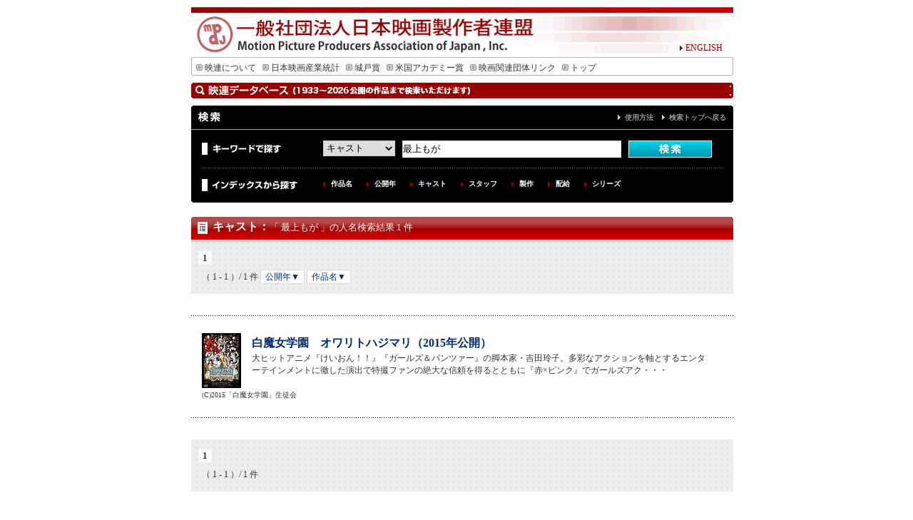

--- FILE ---
content_type: text/html; charset=UTF-8
request_url: http://db.eiren.org/cgi-bin/keywords.cgi?select=2_0&search_key=%E6%9C%80%E4%B8%8A%E3%82%82%E3%81%8C
body_size: 6713
content:
<!DOCTYPE html PUBLIC "-//W3C//DTD XHTML 1.0 Transitional//EN" "http://www.w3.org/TR/xhtml1/DTD/xhtml1-transitional.dtd">
<html xmlns="http://www.w3.org/1999/xhtml">
<head>
<meta http-equiv="Content-Type" content="text/html; charset=utf-8" />
<meta name="keywords" content="motion,picture,producers,association,of,japan,映連,社団法人,映画,日本映画,シナリオ,アカデミー,城戸賞,日本映画製作者連盟">
<meta name="description" content="一般社団法人日本映画製作者連盟のホームページ、城戸賞の募集連絡等">
<script type="text/javascript" src="/js/font2.js"></script>
<script type="text/javascript" src="/js/script.js"></script>

<link href="/css/import.css" rel="stylesheet" type="text/css" />
<title>検索結果｜一般社団法人日本映画製作者連盟</title>
</head>

<body oncontextmenu="return false">
<a name="top" id="top"></a>
<div id="wrapper">
<div id="header">
<div id="english" class="j12"><a href="http://www.eiren.org/aboutus_e/index.html"><img src="/img/arrow_r.gif" width="9" height="9" border="0" />ENGLISH</a> </div>
</div>
<div id="menu" class="j12">
<ul>
<li><a href="http://www.eiren.org/aboutus/index.html"><img src="/img/menu_arrow.gif" width="9" height="10" hspace="3" border="0" />映連について</a></li>
<li><a href="http://www.eiren.org/toukei/index.html"><img src="/img/menu_arrow.gif" width="9" height="10" hspace="3" border="0" />日本映画産業統計</a></li>
<li><a href="http://www.eiren.org/kido/index.html"><img src="/img/menu_arrow.gif" width="9" height="10" hspace="3" border="0" />城戸賞</a></li>
<li><a href="http://www.eiren.org/academy/index.html"><img src="/img/menu_arrow.gif" width="9" height="10" hspace="3" border="0" />米国アカデミー賞</a></li>
<li><a href="http://www.eiren.org/links/index.html"><img src="/img/menu_arrow.gif" width="9" height="10" hspace="3" border="0" />映画関連団体リンク</a></li>
<li><a href="http://www.eiren.org/"><img src="/img/menu_arrow.gif" width="9" height="10" hspace="3" border="0" />トップ</a></li>
</ul>
</div>
<div id="srhcont" class="j12">

<h1 class="search">作品検索</h1>



<div class="search">
	<div class="titlebox">
	<h2>検索</h2>
	<p><a href="/use.html">使用方法</a>　<a href="/index.html">検索トップへ戻る</a></p>
	</div>
	
	<div class="searchbox">
	
	<div class="keysearch">
	<div class="keyword">キーワードで探す</div>
	<div class="searcharea">
<form action="/cgi-bin/keywords.cgi" method="GET">
<select name="select" id="select">
<option value="1">作品名</option>
<option value="2" selected>キャスト</option>
<option value="3">スタッフ</option>
<option value="4">解説とストーリー</option>
<option value="5">製作</option>
<option value="6">配給</option>
<option value="0">すべて</option>

</select>
<input name="search_key" value="最上もが" size="50" type="text" id="search" />
<input type="image" src="/search_img/search_b.gif" alt="検索" name="search" id="submit" value="検索"></a>
</form>
	</div>
	</div>

	<div class="idxsearch">
	<div class="indext">インデックスから探す</div>
	<div class="indlist">
	<ul>
	<li><a href="/index_contents.html" title="作品名を50音順で検索できます">作品名</a></li>
	<li><a href="/index_year.html" title="公開年から検索できます">公開年</a></li>
	<li><a href="/cast1/list1.html" title="50音順でキャスト名を検索できます">キャスト</a></li>
	<li><a href="/staff1/list1.html" title="原案・原作・監督・脚本・音楽・撮影・照明・美術・録音・編集から50音順で検索できます">スタッフ</a></li>
	<li><a href="/production1/list1.html" title="製作別に検索できます">製作</a></li>
	<li><a href="/distributor1/list1.html" title="配給会社別に検索できます">配給</a></li>
	<li><a href="/index_series.html" title="シリーズ名から検索できます">シリーズ</a></li>
	</ul>
	</div>
	</div>
	
	</div>

</div><div class="boxbtm"><img src="/search_img/box_btm.gif" width="760" height="8" alt="" /></div>

<h2 class="st"><a href="/cast1/list1.html">キャスト</a>：<span class="result_t">「 最上もが 」の人名検索結果 1 件</span></h2>

<div class="datalist">
<div class="paginator">

<span class="this-page">1</span>


</div>
<div class="paginator padtp10">
<span class="number">（ 1 - 1 ）/ 1 件</span>
<a href="/cgi-bin/keywords.cgi?select=2_0&search_key=%e6%9c%80%e4%b8%8a%e3%82%82%e3%81%8c&order1=1&order2=&p=1">公開年▼</a>
<a href="/cgi-bin/keywords.cgi?select=2_0&search_key=%e6%9c%80%e4%b8%8a%e3%82%82%e3%81%8c&order1=&order2=1&p=2">作品名▼</a>
</div>
</div>

<div class="list">
<div class="listbtm">

<div class="resultbox">
<a href="/contents/03000012468.html"><img src="/poster_small/M03000012468.jpg" border="0" alt="白魔女学園　オワリトハジマリ"></a>
<div class="rslboxt"><h3><a href="/contents/03000012468.html">白魔女学園　オワリトハジマリ（2015年公開）</a></h3>
<p>大ヒットアニメ『けいおん！！』『ガールズ＆パンツァー』の脚本家・吉田玲子。多彩なアクションを軸とするエンターテインメントに徹した演出で特撮ファンの絶大な信頼を得るとともに『赤×ピンク』でガールズアク・・・</p>
</div>
<div class="cp">(C)2015「白魔女学園」生徒会</div>
</div>


</div>
</div>

<div class="datalist padtp30">
<div class="paginator">

<span class="this-page">1</span>


</div>
<div class="paginator padtp10">
<span class="number">（ 1 - 1 ）/ 1 件</span>
</div>
</div>

</div>
<div id="pagetop"><a href="#top">ページの先頭へもどる</a></div>

<div id="subfooter">
<div class="cmpt">一般社団法人　日本映画製作者連盟・会員（4社）</div>
<ul>
<li><a href="http://www.shochiku.co.jp/" target="_blank">松竹株式会社</a></li>
<li><a href="http://www.toho.co.jp/" target="_blank">東宝株式会社</a></li>
<li><a href="http://www.toei.co.jp/" target="_blank">東映株式会社</a></li>
<li><a href="http://www.kadokawa-pictures.co.jp/" target="_blank">株式会社ＫＡＤＯＫＡＷＡ</a></li>
</ul>
</div>
<div id="footer"><img src="/img/footer_bar.gif" width="760" height="8" />
<div class="j12 ftrnavi"><a href="http://www.eiren.org/accessmap.html"><img src="/img/arrow_r.gif" width="9" height="9" border="0" />アクセスマップ</a><a href="http://www.eiren.org/sitemap.html">　<img src="/img/arrow_r.gif" width="9" height="9" border="0" />サイトマップ</a></div>
<div class="j10 center">Copyrights &copy; Motion Picture Producers Association of Japan, Inc.</div>
</div>
</div>
</body>
</html>
